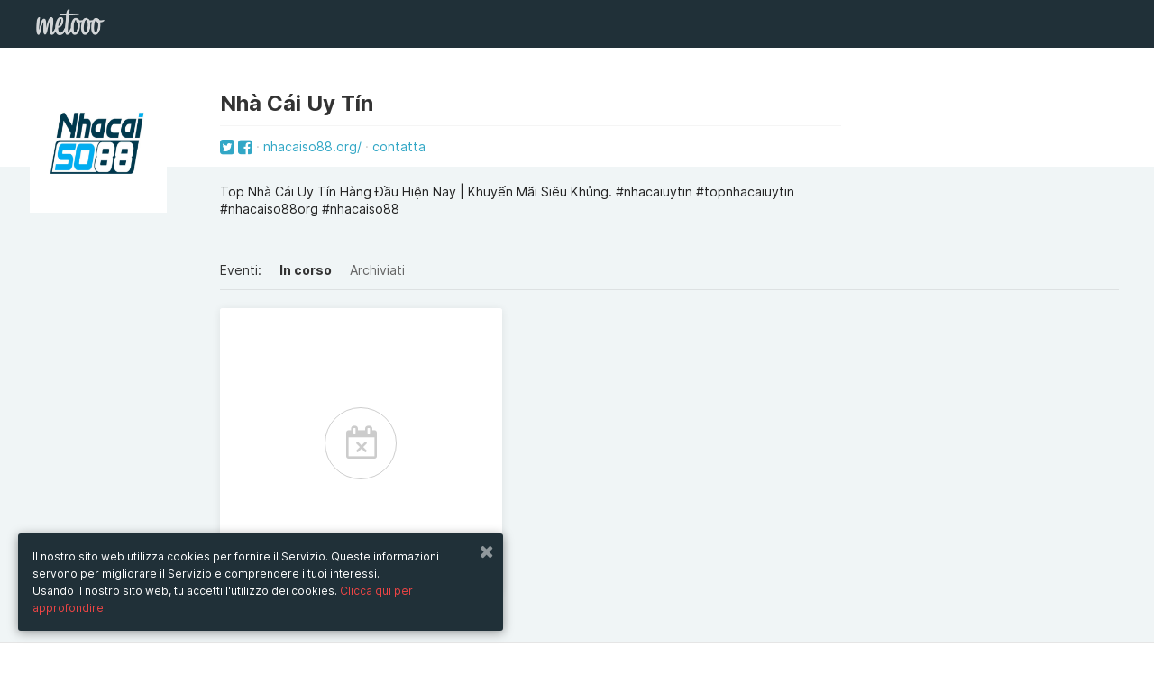

--- FILE ---
content_type: text/html; charset=UTF-8
request_url: https://www.metooo.it/u/nhacaiso88org
body_size: 14463
content:
<!doctype html>
<html class="no-js" lang="it" data-locale="it">
    <head>
        <meta http-equiv="Content-Type" content="text/html; charset=UTF-8" />
<meta name="Language" content="it" />
<meta name="viewport" content="width=device-width, initial-scale=1.0, maximum-scale=1.0, user-scalable=no" />
<meta property="og:description" content="Top Nhà Cái Uy Tín Hàng Đầu Hiện Nay | Khuyến Mãi Siêu Khủng. #nhacaiuytin #topnhacaiuytin #nhacaiso88org #nhacaiso88" />
<meta property="og:title" content="Gli eventi di Nhà Cái  Uy Tín" />
<meta property="og:image" content="https://s3-eu-west-1.amazonaws.com/cdn.metooo.it/avatar/23a96d16c361dfdaae2ad027aa60c86d54c9325f.jpg" />
<meta property="fb:app_id" content="1052647758229921" />        <title>Gli eventi di Nhà Cái  Uy Tín</title>        <link href="https://maxcdn.bootstrapcdn.com/font-awesome/4.6.3/css/font-awesome.min.css" rel="stylesheet" type="text/css" />
<link href="/assets/build/common.min.css?01211" rel="stylesheet" type="text/css" />                    <script>
            (function (i, s, o, g, r, a, m) {
                i['GoogleAnalyticsObject'] = r;
                i[r] = i[r] || function () {
                    (i[r].q = i[r].q || []).push(arguments)
                }, i[r].l = 1 * new Date();
                a = s.createElement(o),
                        m = s.getElementsByTagName(o)[0];
                a.async = 1;
                a.src = g;
                m.parentNode.insertBefore(a, m)
            })(window, document, 'script', '//www.google-analytics.com/analytics.js', 'ga');
            ga('create', 'UA-9474931-8', 'auto');
            ga('send', 'pageview');
        </script>
            <!-- Facebook Pixel Code -->
<script>
!function(f,b,e,v,n,t,s)
{if(f.fbq)return;n=f.fbq=function(){n.callMethod?
n.callMethod.apply(n,arguments):n.queue.push(arguments)};
if(!f._fbq)f._fbq=n;n.push=n;n.loaded=!0;n.version='2.0';
n.queue=[];t=b.createElement(e);t.async=!0;
t.src=v;s=b.getElementsByTagName(e)[0];
s.parentNode.insertBefore(t,s)}(window, document,'script',
'https://connect.facebook.net/en_US/fbevents.js');
fbq('init', '1156023994535312');
fbq('track', 'PageView');
</script>
<noscript><img height="1" width="1" style="display:none"
src="https://www.facebook.com/tr?id=1156023994535312&ev=PageView&noscript=1"
/></noscript>
<!-- End Facebook Pixel Code -->        <link id="favicon" rel="shortcut icon" href="https://s3-eu-west-1.amazonaws.com/cdn.metooo.it/static/img/favicon-32.png" sizes="16x16 32x32 48x48" type="image/png" />
            </head>
    <body class="dash" id="">
        <div class="page-wrap">
        <header class="create" style="top:0;">
    <div class="row">
        <div class="large-12 columns">
                            <nav class="navbar">
                    <ul class="title"> 
                        <li class="name"> 
                            <a href="/" class="logo"></a>  
                        </li>
                    </ul> 
                                    </nav>
                    </div>
    </div>
</header>         <section class="userinfo relative">
    <div class="row">
        <div class="large-2 small-12 columns">
            <div class="cropimage">
                <img src="https://s3-eu-west-1.amazonaws.com/cdn.metooo.it/avatar/23a96d16c361dfdaae2ad027aa60c86d54c9325f.jpg">
            </div>
        </div>
        <div class="large-7 small-12 end columns">
            <div class="title_links">
                <h2>Nhà Cái  Uy Tín                                                                                                        </h2>
                <span class="links">
                    <a class="sl_link" href="https://twitter.com/nhacaiso88org" target="_blank"><i class="fa fa-twitter-square fa-lg"></i></a>                    <a class="sl_link" href="https://facebook.com/nhacaiso88org" target="_blank"><i class="fa fa-facebook-square fa-lg"></i></a>                    <a  data-tooltip title="https://nhacaiso88.org/" target="_blank" href="https://nhacaiso88.org/" rel="nofollow">nhacaiso88.org/</a>                    <a href="javascript:;"  data-reveal-id="contactModal">contatta</a>
                </span>
            </div>
            <h3 class="bio">Top Nhà Cái Uy Tín Hàng Đầu Hiện Nay | Khuyến Mãi Siêu Khủng. #nhacaiuytin #topnhacaiuytin #nhacaiso88org #nhacaiso88</h3>        </div>
    </div>
</section>
<section class="dashboard color-2" id="showcase">
        <div class="row">
        <div id="view" class="large-10 large-offset-2 columns">
            <nav>
                <ul class="filters">
                    <li>Eventi:</li>
                    <li><a href="#" class="filter active" data-filter="present">In corso</a></li>
                    <li><a href="#" class="filter" data-filter="past">Archiviati</a></li>
                </ul>
            </nav>
        </div>
    </div> 
    <div class="row explore">
        <div class="container large-offset-2" id="flyers_container" data-id="665695d574077a1165e150e1">
                <div class="mix large-4 medium-6 small-12 columns">
        <div class="panel">
            <div class="empty">
                <span>Non ci sono eventi</span>
            </div>
        </div>
    </div>
        </div>
    </div>
    </section>
<div id="contactModal" class="reveal-modal medium" data-reveal aria-hidden="true" role="dialog">
    <div class="box-white-transp">
        <div class="left-banner pattern">
            <hr class="space">
            <hr class="space">
        </div>
        <div class="right-cont">
            <div class="row">
                <div class="large-12 columns">
                    <h3 class="xl lgt b line text-left">contatta</h3>
                    <form id="contact_form">
                        <input type="hidden" name="contact[user]" value="665695d574077a1165e150e1" />
                                                                            <label>Nome</label>
                            <input type="text" name="contact[name]" placeholder="Nome">
                            <label>Indirizzo email</label>
                            <input type="text" name="contact[email]" placeholder="me@example.com">
                                                <label>Messaggio</label>
                        <textarea placeholder="Messaggio" name="contact[body]"></textarea>
                        <button type="submit" class="button">invia</button>
                        <div id="contact_response"></div>
                    </form>
                </div>
            </div>
        </div>
    </div>
    <a class="close-reveal-modal" aria-label="Chiudi"><i class="fa fa-times"></i></a>
</div>        </div>
        <footer class="new multicolumns pdn-tp-60 pdn-btm-0">
    <div class="row">
        <div class="medium-2 columns">
            <ul class="vertical">
                <li><strong class="txt-color-1">Metooo</strong></li>
                <li><a href="/pages/feat">Come funziona</a></li>
                <li><a href="/pages/create">Crea la tua pagina</a></li>
                <li><a href="/pages/invite">Invita i contatti</a></li>
                <li><a href="/pages/sell">Vendi i biglietti</a></li>
                <li><a href="/pages/wall">Racconta il tuo evento</a></li>
            </ul>
        </div>
        <div class="medium-2 columns">
            <ul class="vertical">
                <li><strong class="txt-color-1">Usa Metooo per</strong></li>
                <li><a href="/pages/fiere">Fiere e Business</a></li>
                <li><a href="/pages/conferenze">Conferenze e Congressi</a></li>
                <li><a href="/pages/workshop">Workshop e Corsi</a></li>
                <li><a href="/pages/cultura">Cultura</a></li>
                <li><a href="/pages/mostre">Mostre e rassegne</a></li>
                <li><a href="/pages/intrattenimento">Intrattenimento</a></li>
                <li><a href="/pages/festival">Festival e Concerti</a></li>
                <li><a href="/pages/noprofit">Non-profit</a></li>
                <li><a href="/pages/crowdfunding">Crowdfunding</a></li>
                <li><a href="/pages/sport">Sport</a></li>
            </ul>	
        </div>
        <div class="medium-2 columns">
            <ul class="vertical">
                <li><strong class="txt-color-1">Risorse</strong></li>
                <li><a target="_blank" href="http://blog.metooo.it">Blog</a></li>
                <li>
                                            <a href="/cdn-cgi/l/email-protection#8be3eee7fbcbe6eeffe4e4e4a5e2e4">Help</a>
                                    </li>
                <li><a href="/presskit">Press Kit</a></li>
                <li><a href="/search">Esplora eventi</a></li>
                <li><a href="/pages/privacy">Privacy Policy</a></li>
                <li><a href="/tos">Termini d'uso</a></li>
                <li><a href="/gdpr">GDPR</a></li>
            </ul>
        </div>
        <div class="right medium-4 columns">
            <ul class="social">
                <li><a href="https://facebook.com/wemetooo" target="_blank"><i class="fa fa-facebook"></i></a></li>                <li><a href="https://twitter.com/wemetooo" target="_blank"><i class="fa fa-twitter"></i></a></li>                <li><a href="https://instagram.com/wemetooo" target="_blank"><i class="fa fa-instagram"></i></a></li>                <li><a href="https://www.youtube.com/channel/UCQv6oxTkYcK4Cr9GAwdElIw" target="_blank"><i class="fa fa-youtube"></i></a></li>            </ul>
        </div>
        <hr class="space">
        <hr class="space">
        <hr class="space">
    </div>
    <div class="bg-color-2 pdn-tp-20 pdn-btm-20">
        <div class="row">
            <div class="columns medium-6">
                <hr class="space">
                <ul class="vertical">
                    <li><span class="txt-color-1">© Copyright 2013-2020 Metooo s.r.l.<br>P.Iva 07426331216</span></li>
                </ul>
            </div>
                <div class="right medium-3 medium-offset-3 columns">
        <label>Cambia paese</label>
        <select data-geo>
            <option value="https://www.metooo.it/u/nhacaiso88org" selected>Italia</option>
            <option value="https://www.metooo.es/u/nhacaiso88org" >Spagna</option>
            <option value="https://www.metooo.co.uk/u/nhacaiso88org" >UK</option>
            <option value="https://www.metooo.com/u/nhacaiso88org" >USA</option>
            <option value="https://www.metooo.io/u/nhacaiso88org" >Global</option>
        </select>
    </div>
        </div>
    </div>
</footer>
            <div id="myModal" class="reveal-modal small" data-reveal>
        <div class="auth_dialog">
            <a class="close-reveal-modal"><i class="fa fa-times"></i></a>
                        <div id="recover" class="box-white-transp" data-panel-group="auth">
        <h4>Recupera password</h4>
        <form id="recover_form" method="post">
            <label for="recover-email">
                <input id="recover-email" type="text" name="me[credential][email]" placeholder="Il tuo indirizzo email" />
            </label>
            <button class="block" type="submit">invia</button>
        </form>
        <a href="javascript:;" data-panel-trigger data-panel-trigger-target="#login">
            <span class="small center underlined bluetext block">Sei già registrato? Entra <i class="fa fa-arrow-right"></i></span>
        </a>
        <p class="feedback">Se l'indirizzo email inserito corrisponde al tuo account di registrazione, a breve riceverai un'email con tutte le informazioni per il recupero password.</p>
    </div>
    <div id="login" class="box-white-transp" data-panel-group="auth">
        <h4>Accedi</h4>
        <span id="login_error">
                    </span>
        <form id="login_form" method="post" action="/auth/login">
                        <label for="login-email">
                <input id="login-email" type="email" name="user[credential][email]" placeholder="Il tuo indirizzo email" />
            </label>
            <label for="login-password">
                <input id="login-password" type="password" name="user[credential][password]" placeholder="La tua password" />
            </label>
            <button class="block">Accedi</button>
        </form>
        <a href="javascript:;" data-panel-trigger data-panel-trigger-target="#recover">
            <span class="small center underlined bluetext block">Hai dimenticato la password? <i class="fa fa-arrow-right"></i></span>
        </a>
                    </div>        </div>    
    </div>
            <div class="privacybottombar">
        <div class="col-c">
            <a class="close_privacy_bottom_bar" href="javascript:;"><i class="fa fa-times"></i></a>
            <p>Il nostro sito web utilizza cookies per fornire il Servizio. Queste informazioni servono per migliorare il Servizio e comprendere i tuoi interessi.<br/>Usando il nostro sito web, tu accetti l'utilizzo dei cookies. <a href="/pages/privacy#13" data-offset="85">Clicca qui per approfondire.</a></p>
        </div>
    </div>
        <script data-cfasync="false" src="/cdn-cgi/scripts/5c5dd728/cloudflare-static/email-decode.min.js"></script><script type="text/javascript" src="/assets/build/common.min.js?01211"></script>
<script type="text/javascript" src="/assets/core/js/applications/public_dashboard.js?01211"></script>        <script type="text/javascript">
    I18n.registerMessages({"#":"#","%s%d%s biglietti":"%s%d%s biglietti","%sArricchisci%s il tuo evento.<br\/>Aggiungi tutte le info che vuoi: inserisci una descrizione, un programma, una galleria di immagini, un video":"%sArricchisci%s il tuo evento.<br\/>Aggiungi tutte le info che vuoi: inserisci una descrizione, un programma, una galleria di immagini, un video","%sha iniziato a seguirti":"%sha iniziato a seguirti","%sha pubblicato un evento":"%sha pubblicato un evento","%ssi \u00e8 disiscritto dalle tue liste":"%ssi \u00e8 disiscritto dalle tue liste","%sti ha inviato un messaggio":"%sti ha inviato un messaggio","404, pagina non trovata":"404, pagina non trovata","A pagamento":"A pagamento","Accedi":"Accedi","Accedi con":"Accedi con","Account Paypal":"Account PayPal","Account Stripe":"Account Stripe","Aggancia":"Aggancia","Aggiorna":"Aggiorna","Aggiungi":"Aggiungi","Aggiungi biglietto":"Aggiungi un biglietto","Aggiungi codice sconto":"Aggiungi un codice sconto","Aggiungi contenuto":"Aggiungi contenuto","Aggiungi foto":"Aggiungi foto","Aggiungi logo (opzionale)":"Aggiungi logo (opzionale)","Aggiungi modulo d'ordine":"Aggiungi modulo d'ordine","Aggiungi nuova voce":"Aggiungi nuova voce","Aggiungi profilo fatturazione":"Aggiungi profilo fatturazione","Aggiungi un'altra opzione":"Aggiungi un'altra opzione","Aggiungi una descrizione del tuo evento.":"Aggiungi una descrizione del tuo evento.","Aggiungi uno o pi&ugrave; tag (gig, the killers)":"Aggiungi uno o pi&ugrave; tag (es. corso cucina, aperitivo, concerto)","Ago":"Ago","Agosto":"Agosto","Al":"al","Al completamento di un ordine, inserisci i partecipanti in una lista contatti:":"Al completamento di un ordine, inserisci i partecipanti in una lista contatti:","Aliquota":"Aliquota","Annulla":"Annulla","Aperto":"Aperto","Apr":"Apr","Aprile":"Aprile","Associa":"Associa","Associa profilo":"Associa profilo","Associa un profilo di fatturazione":"Associa un profilo di fatturazione","Attenzione, questo evento \u00e8 privato!":"Attenzione, questo evento \u00e8 privato!","Azienda":"Azienda","Azioni":"Azioni","Bacheca":"Bacheca","Badge":"Badge","Biglietti":"Biglietti","Biglietti creati":"Biglietti creati","Biglietti esauriti":"Biglietti esauriti","Biglietti venduti":"Biglietti venduti","Bozza":"Bozza","Bozze":"Bozze","C.A.P.":"C.A.P.","CONDIVIDI":"CONDIVIDI","Cambia":"Cambia","Cambia Stile":"Cambia Stile","Cambia URL":"Cambia URL","Campo obbligatorio.":"Campo obbligatorio.","Cancellato":"Cancellato","Cannot determine address at this location.":"Impossibile determinare l'indirizzo di questa localit\u00e0.","Casella di testo":"Casella di testo","Cerca amici":"Cerca amici","Cerca contatti":"Cerca contatti","Cerca invitati":"Cerca invitati","Check-in":"Check-in","Chi pu\u00f2 vedere questo evento?":"Chi pu\u00f2 vedere questo evento?","Chiudi":"Chiudi","Ciao! Sei stato invitato all'evento %s":"Ciao! Sei stato invitato all'evento %s","Citt\u00e0":"Citt\u00e0","Clicca qui":"Clicca qui","Clicca qui per annullare l'operazione":"Clicca qui per annullare l'operazione","Click":"Click","Code":"Codice","Codice":"Codice","Codice sconto":"Codice sconto","Codice transazione %s":"Codice transazione %s","Cognome":"Cognome","Commissioni":"Commissioni","Componi il tuo modulo d'ordine":"Componi il tuo modulo d'ordine","Con Metooo \u00e8 semplice promuovere il tuo evento! Accedendo al tuo account di Facebook, puoi esportarlo e invitare i tuoi amici con pochissimi click.":"Con Metooo \u00e8 semplice promuovere il tuo evento! Accedendo al tuo account di Facebook, puoi esportarlo e invitare i tuoi amici con pochissimi click.","Con i badge puoi fare questo, questo e quest'altro. Ma puoi sbloccarli solo passando a metooo Pro. Che aspetti?":"Con Metooo puoi creare i badge personalizzati per i tuoi ospiti, con la tua grafica e le informazioni che vuoi. Puoi sbloccare la funzione passando a Metooo PRO. Che aspetti?","Condividi con gli amici":"Condividi l\u2019evento","Conferma password":"Conferma password","Connect with Paypal":"Connetti con PayPal","Connect with Stripe":"Connetti con Stripe","Connetti almeno uno tra Paypal e Stripe":"Connetti almeno uno tra PayPal e Stripe","Contatta l'organizzatore":"Contatta l'organizzatore","Contatti":"Contatti","Contatti aggiunti":"Contatti aggiunti","Continua":"Continua","Controlla che sia tutto a posto.":"Controlla che sia tutto a posto.","Controlla questo campo.":"Controlla questo campo.","Crea il tuo evento.":"Crea il tuo evento.","Crea un modulo d'ordine":"Crea un modulo d'ordine","Crea una lista":"Crea una lista","Crea, Promuovi e Gestisci i tuoi eventi con %s":"Crea, Promuovi e Gestisci i tuoi eventi con %s","Creato con %s%s%s da:":"Creato con %s%s%s da:","Creato il":"Creata il","Dai un nome al modulo d'ordine":"Dai un nome al modulo d'ordine","Dai un sottotitolo al tuo evento":"Dai un sottotitolo al tuo evento","Dal":"dal","Data":"Data","Dati anagrafici":"Dati anagrafici","Dati ordine %s di %s":"Dati dell'ordine %s di %s","Descrizione":"Descrizione","Deseleziona le date":"Deseleziona le date","Deseleziona tutti":"Deseleziona tutti","Dettaglio ordine":"Dettaglio ordine","Dic":"Dic","Dicembre":"Dicembre","Dimensioni":"Dimensioni","Dimensioni consigliate 720x200 px":"Dimensioni consigliate 720x200 px","Do":"Do","Dom":"Dom","Domenica":"Domenica","Donazione":"Donazione","Dove":"Dove","Duplica":"Duplica","Durante il periodo di prova gli inviti mensili disponibili sono %d. Vuoi usare subito i %s inviti mensili inclusi in %s? Termina adesso il periodo di prova e potrai usarli immediatamente.":"Durante il periodo di prova gli inviti mensili disponibili sono %d. Vuoi usare subito i %s inviti mensili inclusi in %s? Termina adesso il periodo di prova e potrai usarli immediatamente.","Ehi, non hai ancora nessuna lista!":"Ehi, non hai ancora nessuna lista!","Ehi, questo \u00e8 il link al tuo":"Ehi, questo \u00e8 il link al tuo","Elimina":"Elimina","Elimina indirizzo":"Elimina indirizzo","Elimina invito":"Elimina invito","Eliminati":"Eliminati","Eliminato":"Eliminato","Email":"Email","Email o password errata. Prova di nuovo.":"Email o password errata. Prova di nuovo.","Errore.":"Errore","Esempio : &#123;&#123;number&#125;&#125;\/&#123;&#123;year&#125;&#125;":"Esempio: &#123;&#123;number&#125;&#125;\/&#123;&#123;year&#125;&#125;","Esempio : IVA":"Esempio: IVA","Esito":"Esito","Esplora eventi":"Esplora eventi","Esporta":"Esporta","Esporta su Facebook":"Esporta su Facebook","Eventi":"Eventi","Eventi completati":"Eventi completati","Eventi creati":"Eventi creati","Evento":"Evento","Evento concluso":"Evento concluso","FANTASTICO!":"FANTASTICO!","FATTO!":"FATTO","Fattura":"Fattura","Fatturazione":"Fatturazione","Feb":"Feb","Febbraio":"Febbraio","Filtro dell'immagine di sfondo":"Filtro dell'immagine di sfondo","Fine vendita":"Fine vendita","Galleria di immagini":"Immagini","Gen":"Gen","Gennaio":"Gennaio","Gi":"Gi","Gio":"Gio","Gioved&#236":"Gioved&#236","Giu":"Giu","Giugno":"Giugno","Gli eventi di %s":"Gli eventi di %s","Gratuito":"Gratuito","Hai eliminato l'evento:":"Hai eliminato l'evento:","Hai raggiunto il limite mensile di inviti.":"Hai raggiunto il limite mensile di inviti","Ho pubblicato un nuovo evento!":"Ho pubblicato un nuovo evento!","I campi contrassegnati con":"I campi contrassegnati con","I migliori scelti dal team.":"I migliori, scelti dal team.","I tuoi ticket":"I tuoi ticket","INIZIA ORA":"INIZIA ORA","INVIA MAIL":"INVIA MAIL","INVITA I TUOI AMICI":"INVITA I TUOI AMICI","Il":"Il","Il nostro sito web utilizza cookies per fornire il Servizio. Queste informazioni servono per migliorare il Servizio e comprendere i tuoi interessi.<br\/>Usando il nostro sito web, tu accetti l'utilizzo dei cookies.":"Il nostro sito web utilizza cookies per fornire il Servizio. Queste informazioni servono per migliorare il Servizio e comprendere i tuoi interessi.<br\/>Usando il nostro sito web, tu accetti l'utilizzo dei cookies.","Il tuo account \u00e8 in attesa di attivazione":"Ciao, benvenuto nella nuova beta di Metooo. Grazie per l'interesse, tra qualche giorno riceverai l'e-mail di accesso. Siamo ansiosi di sapere cosa ne pensi!","Il tuo evento non \u00e8 pi\u00f9 pubblicato!":"Il tuo evento non \u00e8 pi\u00f9 pubblicato!","Il tuo evento non \u00e8 pubblicato":"Il tuo evento non \u00e8 pubblicato","Il tuo evento \u00e8 pubblicato":"Il tuo evento \u00e8 pubblicato","Il tuo evento \u00e8 pubblicato!":"Il tuo evento \u00e8 pubblicato!","Il tuo evento \u00e8 pubblicato!%scondividi%s":"Il tuo evento \u00e8 pubblicato!%sCondividi%s","Il tuo invito \u00e8 stato inviato":"Il tuo invito \u00e8 stato inviato","Il tuo modulo d'ordine \u00e8 vuoto":"Il tuo modulo d'ordine \u00e8 vuoto","Il valore non corrisponde.":"Il valore non corrisponde.","Illimitati biglietti gratuiti e inviti, White label, Statistiche":"Fatturazione, liste d\u2019attesa, badge, gruppi di eventi.","Imponibile":"Imponibile","Importa":"Importa","Importa da %s":"Importa da %s","Importa i tuoi eventi di Facebook":"Importa i tuoi eventi di Facebook","Importato da %s":"Importato da %s","Imposta":"Imposta","Imposta minimo":"Imposta minimo","Imposta nuova password":"Imposta nuova password","Imposta opzioni di pagamento":"Associa un profilo di fatturazione","Imposta prezzo":"Imposta prezzo","Imposta privacy":"Imposta privacy","Impostazioni":"Impostazioni","Impostazioni aggiuntive":"Impostazioni aggiuntive","Impostazioni pdf":"Impostazioni pdf","In fase di acquisto\/registrazione sono richiesti automaticamente Nome, Cognome e Email dei tuoi utenti.<br\/>Se necessiti di raccogliere pi\u00f9 informazioni aggancia un modulo d'ordine a questo biglietto.":"In fase di acquisto\/registrazione sono richiesti automaticamente Nome, Cognome e Email dei tuoi utenti.<br\/>Se hai bisogno di raccogliere pi\u00f9 informazioni aggancia un modulo d'ordine a questo biglietto.","In fase di acquisto\/registrazione sono richiesti automaticamente Nome, Cognome e Email dei tuoi utenti.<br>Se hai bisogno di richiedere pi\u00f9 informazioni ai tuoi utenti, qui puoi creare un modulo d'ordine e scegliere tra varie tipologie di domanda.":"In fase di acquisto\/registrazione sono richiesti automaticamente Nome, Cognome e Email dei tuoi utenti.<br>Se hai bisogno di richiedere pi\u00f9 informazioni ai tuoi utenti, qui puoi creare un modulo d'ordine e scegliere tra varie tipologie di domanda.","In vendita tra:":"In vendita tra:","Incorpora biglietti sul tuo sito":"Incorpora biglietti sul tuo sito","Indica un'email o seleziona una lista contatti":"Indica un'email o seleziona una lista contatti","Indietro":"Indietro","Indirizzo":"Indirizzo","Indirizzo email":"Indirizzo email","Indirizzo email gi\u00e0 esis... ehi ma aspetta! Io ti conosco!!! Tu sei un utente del \"vecchio\" Metooo! Un' email con l'invito per te era gi\u00e0 in programma!":"Indirizzo email gi\u00e0 esis... ehi ma aspetta! Io ti conosco!!! Tu sei un utente del \"vecchio\" Metooo! Un' email con l'invito per te era gi\u00e0 in programma!","Indirizzo email gi\u00e0 esistente.":"Indirizzo email gi\u00e0 esistente.","Indirizzo email gi\u00e0 utilizzato":"Indirizzo email gi\u00e0 utilizzato","Info":"Info","Informazioni incomplete sul biglietto":"Informazioni incomplete sul biglietto","Informazioni incomplete sul codice sconto":"Informazioni incomplete sul codice sconto","Inizio vendita":"Inizio vendita","Inserisci almeno {0} caratteri.":"Inserisci almeno {0} caratteri.","Inserisci codice ticket":"Inserisci codice ticket","Inserisci didascalia":"Inserisci didascalia","Inserisci il titolo del tuo biglietto":"Inserisci il titolo del tuo biglietto","Inserisci il titolo della domanda":"Inserisci il titolo della domanda","Inserisci indirizzo email":"Inserisci indirizzo email","Inserisci la data dell'evento":"Inserisci la data dell'evento","Inserisci mail":"Inserisci mail","Inserisci nome":"Inserisci nome","Inserisci solo numeri.":"Inserisci solo numeri.","Inserisci testo":"Inserisci testo","Inserisci testo opzionale":"Inserisci testo opzionale","Inserisci titolo":"Inserisci titolo","Inserisci un indirizzo email valido.":"Inserisci un indirizzo email valido.","Inserisci un indirizzo web valido.":"Inserisci un indirizzo web valido.","Inserisci un numero di carta di credito valido.":"Inserisci un numero di carta di credito valido.","Inserisci un numero valido.":"Inserisci un numero valido.","Inserisci un suggerimento":"Inserisci un suggerimento","Inserisci un valore compreso tra {0} e {1} caratteri.":"Inserisci un valore compreso tra {0} e {1} caratteri.","Inserisci un valore compreso tra {0} e {1}.":"Inserisci un valore compreso tra {0} e {1}.","Inserisci un valore con un&apos;estensione valida.":"Inserisci un valore con un&apos;estensione valida.","Inserisci un valore maggiore o uguale a {0}.":"Inserisci un valore maggiore o uguale a {0}.","Inserisci un valore minore o uguale a {0}.":"Inserisci un valore minore o uguale a {0}.","Inserisci una breve descrizione (facoltativa)":"Inserisci una breve descrizione (facoltativa)","Inserisci una data valida (ISO).":"Inserisci una data valida (ISO).","Inserisci una data valida.":"Inserisci una data valida.","Inserisci una descrizione dell'evento":"Inserisci una descrizione dell'evento","Invia email!":"Invia email","Invio email disabilitato.":"Invio email disabilitato","Invita Amici":"Carica Lista Amici","Invita per email":"Invita per email","Invita!":"Invita","Invitati":"Invitati","Inviti":"Inviti","Iscrivendoti, confermi di accettare i %1$stermini di servizio e l'informativa sulla privacy%2$s di %3$s e acconsenti alla ricezione di comunicazioni di marketing da %3$s.":"Iscrivendoti, confermi di accettare i %1$stermini di servizio e l'informativa sulla privacy%2$s di %3$s e acconsenti alla ricezione di comunicazioni di marketing da %3$s.","LISTE":"LISTE","La pagina non \u00e8 stata ancora salvata, inserisci titolo e date dell'evento.":"La pagina non \u00e8 stata ancora salvata, inserisci titolo e date dell'evento.","La pagina si salva automaticamente all'inserimento del titolo e della data":"La pagina si salva automaticamente all'inserimento del titolo e della data","La tua password \u00e8 stata salvata con successo":"La tua password \u00e8 stata salvata con successo","Le liste d'attesa ti permettono di fare questo, questo e quest'altro. Ma puoi sbloccarle solo passando a metooo Pro. Che aspetti?":"Le liste di attesa ti permettono di gestire prenotazioni in modo selettivo e anche vendere in overbooking. Puoi sbloccarle passando a Metooo PRO. Che aspetti?","Letti":"Letti","Limita gli ordini ad un unica tipologia di ticket":"Limita gli ordini ad un'unica tipologia di ticket","Lista eliminata.":"Lista eliminata","Lista partecipanti":"Lista partecipanti","Lista ticket":"Lista ticket","Localit\u00e0":"Localit\u00e0","Lu":"Lu","Lug":"Lug","Luglio":"Luglio","Lun":"Lun","Luned&#236":"Luned&#236","Luogo":"Luogo","MODIFICA INFO EVENTO":"MODIFICA INFO EVENTO","Ma":"Ma","Mag":"Mag","Maggio":"Maggio","Mar":"Mar","Marted&#236":"Marted&#236","Marzo":"Marzo","Me":"Me","Men\u00f9 a discesa":"Men\u00f9 a discesa","Mer":"Mer","Mercoled&#236":"Mercoled&#236","Messaggio":"Messaggio","Metodo di pagamento":"Metodo di pagamento","Metooo - Crea, gestisci, pubblica e racconta il tuo evento":"Metooo - Crea, gestisci e racconta il tuo evento","Mittente":"Mittente","Modifica":"Modifica","Modifica account":"Modifica account","Modifica info Evento":"Opzioni Evento","Moduli d'ordine":"Moduli d'ordine","Modulo d'ordine":"Modulo d'ordine","Modulo d'ordine attuale":"Modulo d'ordine attuale","Modulo d'ordine eliminato.":"Modulo d'ordine eliminato.","Mostra il numero del biglietto":"Mostra il numero del biglietto","Nazione":"Nazione","Nessun evento da importare.":"Nessun evento da importare.","Nessun mittente valido a cui inviare l'invito.":"Nessun mittente valido cui inviare l'invito","Nessun risultato":"Nessun risultato","Nessuna lista da importare.":"Nessuna lista da importare.","Nessuno":"Nessuno","No":"No","Nome":"Nome","Nome Azienda":"Nome e Cognome o Ragione Sociale","Nome Tassa":"Nome Tassa","Nome lista":"Nome lista","Non aperto":"Non aperto","Non hai indicato il luogo in cui si tiene l'evento":"Non hai indicato il luogo in cui si tiene l'evento","Non inserire pi&ugrave; di {0} caratteri.":"Non inserire pi&ugrave; di {0} caratteri.","Non visualizzato":"Non visualizzato","Non \u00e8 un evento online?":"Non \u00e8 un evento online?","Nov":"Nov","Novembre":"Novembre","OK":"OK","OPZIONI TICKET":"OPZIONI TICKET","Oggetto":"Oggetto","Oggi":"Oggi","Ok":"Ok","Oops! Tu non dovresti essere qui :O":"Oops! Tu non dovresti essere qui :O","Ops...c'\u00e8 un problema con l'account Paypal associato a questo evento e abbiamo provveduto ad avvisare l'organizzatore. Riprova pi\u00f9 tardi.":"Ops. C\u2019\u00e8 un problema con l'account PayPal associato a questo evento. Abbiamo provveduto ad avvisare l'organizzatore. Riprova pi\u00f9 tardi.","Opzione":"Opzione","Opzioni":"Opzioni","Ora puoi %smandare inviti%s tramite email":"Ora puoi %smandare inviti%s tramite email","Ora puoi %spubblicare%s il tuo evento e renderlo visibile a tutti":"Ora puoi %spubblicare%s il tuo evento e renderlo visibile a tutti","Ora puoi aggiungere un %sbiglietto%s, gratuito o a pagamento":"Ora puoi aggiungere un %sbiglietto%s, gratuito o a pagamento","Ora puoi cambiare l'%sindirizzo web%s della tua pagina evento":"Ora puoi cambiare l'%sindirizzo web%s della tua pagina evento","Ordine":"Ordine","Ordine completato":"Ordine completato","Ordini":"Ordini","Ott":"Ott","Ottobre":"Ottobre","P. IVA":"Codice Fiscale o P. Iva","PROCEDI":"PROCEDI","Paga con carta di credito":"Paga con carta di credito","Pagamento":"Pagamento","Parteciper\u00f2 a questo evento":"Parteciper\u00f2 a questo evento","Passa a Metooo Pro":"Passa a Metooo Pro. Il piano per gli event planner professionisti","Password":"Password","Posiziona immagine di sfondo":"Posiziona immagine di sfondo","Prec":"Prec","Preview":"Anteprima","Prezzo":"Prezzo","Prezzo unitario":"Prezzo unitario","Privacy":"Privacy","Privata":"Privata","Profili fatturazione":"Profili fatturazione","Profilo":"Profilo","Profilo associato":"Profilo associato","Profilo di fatturazione":"Profilo di fatturazione","Profilo facebook":"Profilo Facebook","Profilo fatturazione":"Profilo fatturazione","Profilo twitter":"Profilo Twitter","Proseguendo, confermo di accettare i %1$stermini di servizio e l'informativa sulla privacy%2$s di %3$s.":"Proseguendo, confermo di accettare i %1$stermini di servizio e l'informativa sulla privacy%2$s di %3$s.","Provincia":"Provincia","Pubblica, visibile a tutti":"Pubblica, visibile a tutti","Pubblicati":"Pubblicati","Pubblicato":"Pubblicato","Published":"Pubblicato","Publishing...":"Pubblicando...","Puoi legare i tuoi moduli d'ordine ad uno o pi\u00f9 biglietti.":"Puoi legare i tuoi moduli d'ordine ad uno o pi\u00f9 biglietti.","Puoi scegliere se inviare l'email a un singolo utente o ad una lista di persone":"Puoi scegliere se inviare l'email a un singolo utente o ad una lista di persone","Quando":"Quando","Quantit\u00e0":"Quantit\u00e0","Quantit\u00e0 acquistabile":"Quantit\u00e0 acquistabile","Quantit\u00e0 disponibile":"Quantit\u00e0 disponibile","Questionario":"Questionario","Questo evento si \u00e8 concluso il %s":"Questo evento si \u00e8 concluso il %s","Questo profilo di fatturazione \u00e8 attualmente associato all'evento.":"Questo profilo di fatturazione \u00e8 attualmente associato all'evento.","Questo ticket non ha ordini e verr\u00e0 eliminato definitivamente. Sei sicuro?":"Questo ticket non ha ordini e verr\u00e0 eliminato definitivamente. Sei sicuro?","Reason":"Motivo","Recupera!":"Recupera","Registrati":"Collegati","Registrati!":"Registrati","Regola opacit\u00e0":"Regola opacit\u00e0","Restano":"Restano","Restano %s biglietti":"Restano %s biglietti","Ricorda di impostare le %sopzioni di pagamento%s":"Ricorda di associare un %sprofilo di fatturazione%s","Riepilogo fatture":"Riepilogo fatture","Riepilogo messaggi":"Riepilogo messaggi","Rimborsato":"Rimborsato","Rimborso Paypal":"Rimborso PayPal","Rimuovere l'account?":"Rimuovere l'account?","Ripristina":"Ripristina","Risposta a scelta multipla":"Risposta a scelta multipla","Risposta a scelta singola":"Risposta a scelta singola","Risposta aperta":"Risposta aperta","Sa":"Sa","Sab":"Sab","Sabato":"Sabato","Sai che con Metooo puoi anche creare il tuo evento?":"Sai che con Metooo puoi anche creare il tuo evento?","Salva":"Salva","Salvato":"Salvato","Sapevi che passando a Metooo Pro puoi mandare tutti, ma proprio tutti gli inviti che vuoi?":"Hai bisogno di inviare un numero maggiore di inviti? Passa a Metooo PRO e ottieni 2500 inviti al mese! Passa a Metooo PRO","Saved":"Salvato","Saving...":"Sto salvando...","Scarica lista":"Scarica lista","Scegli dal menu a sinistra la tipologia di domanda che vuoi inserire":"Scegli dal menu a sinistra la tipologia di domanda che vuoi inserire","Scegli il colore del testo":"Scegli il colore del testo","Scegli un modulo d'ordine":"Scegli un modulo d'ordine","Scegli una lista":"Scegli una lista","Sconto":"Sconto","Scrivi il titolo del tuo evento":"Scrivi il titolo del tuo evento","Scrivi qui il nome della tua lista":"Scrivi qui il nome della tua lista","Scrivi una presentazione del tuo evento":"Scrivi una presentazione del tuo evento","Se abbandoni questa pagina non possiamo pi\u00f9 garantirti la disponibilit\u00e0 dei biglietti selezionati.":"Se abbandoni questa pagina non possiamo pi\u00f9 garantirti la disponibilit\u00e0 dei biglietti selezionati.","Se l'indirizzo email inserito corrisponde al tuo account di registrazione, a breve riceverai un'email con tutte le informazioni per il recupero password.":"Se l'indirizzo email inserito corrisponde al tuo account di registrazione, a breve riceverai un'email con tutte le informazioni per il recupero password.","Segna come obbligatorio":"Segna come obbligatorio","Selected":"Selezionati","Seleziona":"Seleziona","Seleziona tutti":"Seleziona tutti","Set":"Set","Settembre":"Settembre","Sgancia":"Sgancia","Solo le persone che %sinviti%s e quelle a cui dai il codice di accesso.":"Solo le persone che %sinviti%s e quelle a cui dai il codice di accesso.","Solo le persone che %sinviti%s.":"Solo le persone che %sinviti%s.","Speakers":"Speakers","Sponsors":"Sponsors","Sposta in basso":"Sposta in basso","Sposta sopra":"Sposta sopra","Stai associando questo profilo di fatturazione a tutti i tuoi eventi":"Stai associando questo profilo di fatturazione a tutti i tuoi eventi","Succ":"Succ","Surveys":"Modulo d'ordine","S\u00ec":"S\u00ec","Tags":"Tag","Tasse":"Tasse","Tempo rimanente":"Tempo rimanente","Tempo scaduto":"Tempo scaduto","Termine vendita":"Termine vendita","Text":"Testo","Ti abbiamo inviato una mail con tutte le informazioni per partecipare all'evento":"Ti abbiamo inviato una mail con tutte le informazioni per partecipare all'evento","Ticket Options":"Opzioni Biglietto","Timezone":"Fuso orario","Tipologia":"Tipologia","Tipologia sconto":"Tipologia sconto","Titolo":"Titolo","Titolo del programma":"Titolo del programma","Titolo del video":"Titolo del video","Titolo dell'audio":"Titolo dell'audio","Titolo della galleria":"Titolo della galleria","Torna all'elenco":"Torna all'elenco","Torna all'evento":"Torna all'evento","Totale":"Totale","Totale:":"Totale:","Totali":"Totali","Tutti":"Tutti","URL":"URL","Ultima modifica il":"Ultima modifica il","Un utente":"Un utente","Un utente che segui":"Un utente che segui","Unpublished":"Pubblicazione rimossa","Unpublising...":"Rimuovo pubblicazione","VAI":"Applica","Vai all'evento":"Vai all'evento","Validit\u00e0":"Validit\u00e0","Valuta":"Valuta","Ve":"Ve","Ven":"Ven","Vendite terminate":"Vendite terminate","Vendite terminate il":"Vendite terminate il","Venerd&#236":"Venerd&#236","Venue":"Sede","Visita il profilo":"Visita il profilo","Vista desktop":"Vista desktop","Vista mobile":"Vista mobile","Visualizza":"Visualizza","Visualizza ordini":"Visualizza ordini","Visualizzato":"Visualizzato","Voglio i %d inviti ORA":"Voglio i %d inviti ORA","Vuoi dissociare questo profilo di fatturazione da tutti gli eventi?":"Vuoi dissociare questo profilo di fatturazione da tutti gli eventi?","Vuoi sbloccare questa funzione? passa a pro":"Vuoi sbloccare questa funzione? Passa a PRO","WOW! Acquisto completato":"Acquisto completato","WOW! I tuoi amici riceveranno a breve una notifica!":"I tuoi amici riceveranno a breve una notifica","Widget eliminata.":"Widget eliminata.","Your timezone":"Nel tuo fuso orario:","[auth][error] Il login non \u00e8 andato a buon fine.":"Il login non \u00e8 andato a buon fine.","[auth][error][facebook] Il login con facebook non \u00e8 andato a buon fine.":"Il login con Facebook non \u00e8 andato a buon fine.","[buy] I biglietti non sono pi\u00f9 disponibili":"I biglietti non sono pi\u00f9 disponibili","[buy] Il tempo per completare l'ordine \u00e8 scaduto.":"Il tempo per completare l'ordine \u00e8 scaduto.","[buy] Torna all'evento":"Torna all'evento.","[buy] paga con Paypal":"Paga con PayPal","[buy][error] Impossibile completare l'acquisto.":"Impossibile completare l'acquisto.","[contact_modal] Errore":"Errore","[contact_modal] Indirizzo email":"Indirizzo email","[contact_modal] Messaggio":"Messaggio","[contact_modal] Messaggio inviato":"Messaggio inviato","[contact_modal] Nome":"Nome","[contact_modal] Un messaggio \u00e8 stato appena inviato. Sar\u00e0 possibile inviare un nuovo messaggio tra pochi minuti.":"Un messaggio \u00e8 stato appena inviato. Sar\u00e0 possibile inviare un nuovo messaggio tra pochi minuti.","[contact_modal] contatta":"contatta","[cookie] Clicca qui per approfondire.":"Clicca qui per approfondire.","[dashboard] last update:":"Ultima modifica:","[dashboard] vai al tuo profilo pubblico":"Vai al tuo profilo pubblico","[featured] Gli eventi di %s":"Gli eventi di %s","[flyer][edit] Rilascia qui la tua immagine di sfondo":"Rilascia qui la tua immagine di sfondo","[flyer_edit] Indirizzo web gi\u00e0 utilizzato":"Indirizzo web gi\u00e0 utilizzato","[flyer_edit][error] Il campo codice \u00e8 obbligatorio":"Il campo codice \u00e8 obbligatorio","[flyer_edit][error] Il nome del ticket \u00e8 obbligatorio":"Il nome del ticket \u00e8 obbligatorio","[flyer_edit][error] Il titolo dell'evento \u00e8 obbligatorio":"Il titolo dell'evento \u00e8 obbligatorio","[flyer_edit][error] Il tuo \u00e8 account non \u00e8 ancora verificato":"Il tuo \u00e8 account non \u00e8 ancora verificato","[flyer_edit][error] La data di fine evento non pu\u00f2 essere precedente alla data di inizio":"La data di fine evento non pu\u00f2 essere precedente alla data di inizio","[flyer_edit][error] La data di fine validit\u00e0 del codice sconto non pu\u00f2 essere precedente alla data di inizio validit\u00e0":"La data di fine validit\u00e0 del codice sconto non pu\u00f2 essere precedente alla data di inizio validit\u00e0","[flyer_edit][error] La data di fine vendita del ticket non pu\u00f2 essere precedente alla data di inizio vendita":"La data di fine vendita del ticket non pu\u00f2 essere precedente alla data di inizio vendita","[flyer_edit][error] Le %sdate%s di inizio e fine evento sono obbligatorie":"Le %sdate%s di inizio e fine evento sono obbligatorie","[flyer_edit][error] Non puoi rimuovere la pubblicazione ad un evento che ha venduto dei ticket":"Non puoi rimuovere la pubblicazione ad un evento nel quale sono stati distribuiti dei ticket. Contattaci!","[flyer_edit][error] Non salvato":"Non salvato","[flyer_edit][stats] Day":"Giorno","[flyer_edit][stats] New visitor":"Nuovo visitatore","[flyer_edit][stats] No-data":"Nessun dato","[flyer_edit][stats] Orders":"Ordini","[flyer_edit][stats] Referrals":"Referrals","[flyer_edit][stats] Returning visitor":"Visitatore","[flyer_edit][stats] Sessioni":"Sessioni","[flyer_options] Statistiche":"Statistiche","[footer_menu] Blog":"Blog","[footer_menu] Gdpr":"GDPR","[footer_menu] Help":"Help","[footer_menu] Press Kit":"Press Kit","[footer_menu] Privacy Policy":"Privacy Policy","[footer_menu] Termini d'uso":"Termini d'uso","[home] Connect with us":"Seguici su","[landing][auth] hai dimenticato la password?":"Hai dimenticato la password?","[landing][auth] il tuo indirizzo email":"Il tuo indirizzo email","[landing][auth] la tua password":"La tua password","[landing][auth] non sei registrato? registrati":"Non sei registrato? Registrati","[landing][auth] sei gi\u00e0 registrato? log in":"Sei gi\u00e0 registrato? Entra","[landing][auth][login] Accedi":"Accedi","[landing][auth][login] accedi":"Accedi","[landing][auth][recover] Recupera password":"Recupera password","[landing][auth][register] Inizia ora":"Inizia ora","[landing][auth][register] registrati":"Registrati","[notifications] non hai notifiche":"non hai notifiche","[overlay_flyer] Apri\/chiudi pannello impostazioni":"Apri\/chiudi pannello impostazioni","[overlay_flyer] Chiudi":"Chiudi","[overlay_flyer] Non mostrare pi\u00f9":"Non mostrare pi\u00f9","[overlay_flyer] Notifiche":"Notifiche","[overlay_flyer] OK, tutto chiaro":"OK, tutto chiaro","[pagination] page":"pagina","[profile] Notifiche":"Notifiche","[profile] aggiorna":"aggiorna","[profile] aggiorna il tuo profilo":"aggiorna il tuo profilo","[profile] aggiorna password":"aggiorna password","[profile] cambia la tua url personale":"cambia la tua url personale","[profile] cambia password":"cambia password","[profile] cognome":"cognome","[profile] digita nuova password (min 8 caratteri)":"digita nuova password (min 8 caratteri)","[profile] email":"email","[profile] il tuo profilo":"il tuo profilo","[profile] il tuo profilo \u00e8 stato aggiornato":"il tuo profilo \u00e8 stato aggiornato","[profile] inserisci vecchia password":"inserisci vecchia password","[profile] la tua url pubblica":"la tua url pubblica","[profile] nome":"nome","[profile] ripeti password":"ripeti password","[profile] scegli il file":"carica un'immagine","[profile] scrivi una breve bio ":"Scrivi una breve bio ","[profile] subscriptions":"Sottoscrizioni","[public_dashboard] Archiviati":"Archiviati","[public_dashboard] In corso":"In corso","[public_dashboard] Richiesta inoltrata":"Richiesta inoltrata","[public_dashboard] Segui":"Segui","[public_dashboard] Segui gi\u00e0":"Segui gi\u00e0","[public_dashboard] contatta":"contatta","[search] No results":"Nessun risultato","[speakers] Nome e cognome":"Nome e Cognome","[speakers] aggiungi relatore":"Aggiungi speaker","[speakers] caratteri rimasti":"caratteri rimanenti","[speakers] elimina":"elimina","[speakers] elimina immagine":"elimina immagine","[speakers] inserisci testo":"inserisci testo","[speakers] sposta":"sposta","[speakers] twitter":"Twitter","[speakers] website":"website","[sponsors] aggiungi sponsor":"Aggiungi sponsor","[sponsors] carica immagine":"carica immagine","[sponsors] delete":"elimina","[sponsors] elimina":"elimina","[sponsors] link":"link","[sponsors] nome":"nome","[sponsors] sposta":"sposta","[style_panel] Modifica stile":"Modifica stile","[ticket] Ticket options missing":"Associa un profilo di fatturazione","[ticket][embed] Posiziona questo codice nel punto in cui vuoi che appaiano i biglietti.":"Posiziona questo codice nel punto in cui vuoi che appaiano i biglietti.","[ticket][embed] press %s to copy in your clipboard":"Premi %s per copiare negli appunti","[timeout] La vendita termina in:":"La vendita termina in:","aggiungi o trascina altre foto":"Aggiungi o trascina altre foto","al":"al","alle":"alle","annulla":"annulla","annulla ticket":"annulla ticket","app":"app","audio":"audio","biglietti":"biglietti","cambia":"Cambia","cambia indirizzo":"Cambia indirizzo","ciao! si \u00e8 appena liberato un posto per l'evento %s":"Ciao! Si \u00e8 appena liberato un posto per l'evento %s","clicca per sostituire l'immagine":"Clicca per sostituire l'immagine","clicca per sostituire l'immagine di sfondo":"Clicca per caricare un'immagine di sfondo","cognome partecipenate":"cognome partecipante","con %s puoi creare e gestire ogni tipo di evento":"con %s puoi creare e gestire ogni tipo di evento","continua":"continua","crea lista":"crea lista","crea nuovo evento":"Crea un nuovo evento","crea un evento":"crea un evento","creane una":"Creane una","dal":"dal","dalle":"dalle","dati fatturazione":"Dati fatturazione","download fattura":"download fattura","download ticket":"download ticket","e torna alla":"e torna alla","elimina":"elimina","eventi":"eventi","evento pubblicato":"Evento pubblicato","fisso":"Fisso","gratuito":"gratuito","i miei eventi":"I miei eventi","i miei messaggi":"i miei messaggi","il":"il","il mio profilo":"il mio profilo","importa contatti da":"importa contatti da","inizia":"inizia","inserisci URL audio da SoundCloud":"Inserisci URL audio da SoundCloud","inserisci URL video da Youtube o Vimeo":"Inserisci URL video da Youtube o Vimeo","inserisci codice":"Inserisci codice","inserisci codice sconto":"inserisci codice sconto","inserisci il tuo indirizzo email":"inserisci il tuo indirizzo email","inserisci indirizzo":"Inserisci indirizzo","inserisci la URL del tuo profilo facebook":"inserisci la URL del tuo profilo Facebook","inserisci la URL del tuo profilo instagram":"inserisci la URL del tuo profilo Instagram","inserisci la URL del tuo profilo linkedin":"inserisci la URL del tuo profilo LinkedIn","inserisci la URL del tuo profilo pinterest":"inserisci la URL del tuo profilo Pinterest","inserisci la URL del tuo profilo twitter":"inserisci la URL del tuo profilo Twitter","inserisci la URL del tuo sito web":"inserisci la URL del tuo sito web","inserisci la URL della tua pagina youtube":"inserisci la URL della tua pagina YouTube","inserisci un codice di accesso":"Inserisci un codice di accesso","invia ticket":"Invia biglietto","le mie fatture":"le mie fatture","link ai social":"link ai social","lo sapevi che se passi a Metooo Pro non paghi commissioni sui biglietti?":"Con Metooo PRO \u00e8 pi\u00f9 semplice gestire le fatture di vendita dei tuoi biglietti. Passa a PRO","log out":"log out","meno info":"Meno info","modifica":"Modifica","modifica gallery":"Modifica galleria","mostra biglietti rimanenti":"Mostra biglietti rimanenti","nascondi":"nascondi","oppure":"oppure","oppure accedi con":"oppure accedi con","oppure aggiungi singolo contatto":"oppure aggiungi un singolo contatto","oppure registrati con":"oppure registrati con","ore":"ore","passa a pro":"Passa a PRO","per aggiungere un file (.csv)":"Per aggiungere un file (.csv)","per sincronizzarti con Gmail":"Per sincronizzarti con Gmail","percentuale":"Percentuale","pi\u00f9 info":"Pi\u00f9 info","pro":"PRO","programma":"programma","pubblica evento":"Pubblica evento","recupera":"recupera","ricevi email di notifica dei biglietti venduti":"ricevi email di notifica dei biglietti venduti","riepilogo tickets":"Riepilogo del biglietto","rimborsa ticket":"rimborsa ticket","rimuovi pubblicazione":"rimuovi pubblicazione","salva":"salva","salvando...":"salvando...","salvato":"salvato","scarica lista check-in":"Scarica lista check-in","scarica lista no check-in":"Scarica lista no check-in","scarica lista partecipanti (.csv)":"Scarica lista partecipanti (.csv)","scopri di pi\u00f9":"scopri di pi\u00f9","segna come da leggere":"segna come da leggere","segna come gi\u00e0 letto":"segna come gi\u00e0 letto","segnalaci il problema":"segnalaci il problema","sono obbligatori":"sono obbligatori","speakers":"relatori","sponsors":"sponsors","sposta su":"Sposta su","testo":"testo","tuonome":"tuonome","tutta la durata dell'evento":"tutta la durata dell'evento","vai a capo":"Vai a capo","valido fino al: %s":"valido fino al: %s","verrai reindirizzato sul sito di paypal per completare l'acquisto":"verrai reindirizzato sul sito di PayPal per completare l'acquisto","video":"video","visualizza":"Visualizza","vuoi inserire un codice sconto?":"Codici sconto","\u00c8 necessario pubblicare l'evento prima di invitare":"\u00c8 necessario pubblicare l'evento prima di invitare","\u00c8 un evento online?":"\u00c8 un evento online?"});
    (function ($) {
        $.extend($.validator.messages, {
            required: "Campo obbligatorio.",
            remote: "Controlla questo campo.",
            email: "Inserisci un indirizzo email valido.",
            email_exists: "Indirizzo email già esistente.",
            imported_email: "<span>Indirizzo email gi&agrave; esis... ehi ma aspetta! Io ti conosco!!! Tu sei un utente del &quot;vecchio&quot; Metooo! Un&#039; email con l&#039;invito per te era gi&agrave; in programma!</span>",
            url: "Inserisci un indirizzo web valido.",
            date: "Inserisci una data valida.",
            dateISO: "Inserisci una data valida (ISO).",
            number: "Inserisci un numero valido.",
            digits: "Inserisci solo numeri.",
            creditcard: "Inserisci un numero di carta di credito valido.",
            equalTo: "Il valore non corrisponde.",
            accept: "Inserisci un valore con un&apos;estensione valida.",
            maxlength: $.validator.format("Non inserire pi&ugrave; di {0} caratteri."),
            minlength: $.validator.format("Inserisci almeno {0} caratteri."),
            rangelength: $.validator.format("Inserisci un valore compreso tra {0} e {1} caratteri."),
            range: $.validator.format("Inserisci un valore compreso tra {0} e {1}."),
            max: $.validator.format("Inserisci un valore minore o uguale a {0}."),
            min: $.validator.format("Inserisci un valore maggiore o uguale a {0}.")
        });
    }(jQuery));
    (function (a) {
        a.datepicker.regional['en'] = {
            closeText: "Deseleziona le date",
            prevText: "&#x3c;Prec",
            nextText: "Succ&#x3e;",
            currentText: "Oggi",
            monthNames: ["Gennaio", "Febbraio", "Marzo", "Aprile", "Maggio", "Giugno", "Luglio", "Agosto", "Settembre", "Ottobre", "Novembre", "Dicembre"],
            monthNamesShort: ["Gen", "Feb", "Mar", "Apr", "Mag", "Giu", "Lug", "Ago", "Set", "Ott", "Nov", "Dic"],
            dayNames: ["Domenica", "Luned&#236", "Marted&#236", "Mercoled&#236", "Gioved&#236", "Venerd&#236", "Sabato"],
            dayNamesShort: ["Dom", "Lun", "Mar", "Mer", "Gio", "Ven", "Sab"],
            dayNamesMin: ["Do", "Lu", "Ma", "Me", "Gi", "Ve", "Sa"],
            weekHeader: "Sm",
            firstDay: 1,
            isRTL: !1,
            showMonthAfterYear: !1,
            yearSuffix: "",
            dateFormat: I18n.convertDateFormat()
        }, a.datepicker.setDefaults(a.datepicker.regional['en']);
    })(jQuery);
    (function ($) {
        'use strict';
        if ($.countdown) {
            $.countdown.setDefaults({
                labels: ['anni', 'mesi', 'settimane', 'giorni', 'ore', 'minuti', 'secondi'],
                labels1: ['anno', 'mese', 'settimana', 'giorno', 'ora', 'minuto', 'secondo']
            });
        }
    })(jQuery);
    System.setNotificationEndpoint("https://notifications.metooo.io");
    System.setApiEndpoint("https://api.metooo.io/");
    System.setPaypalData({
        client_id: "AT9th0pdXKvfxaBYRb-Lo1H_til9M-CA6hqhi3QnhIZQZRXJanPFddQ1AK4f1mY37ggnq6OsVTH7t3el",
        auth_url: "https://www.paypal.com/webapps/auth/protocol/openidconnect/v1/authorize",
        token_url: "https://api.paypal.com/v1/identity/openidconnect/tokenservice",
        base_url: "https://api.paypal.com/",
        permissions_url: "https://www.paypal.com/cgi-bin/webscr"
    });
    System.setStripeData({
        client_id: "ca_62o9aBX5m8kgvpKksBWza7P2yUoiSK06",
        publishable_key: "pk_live_FozZPKHJXw3RjzcAmzcBU6Nf",
    });
    System.setMailchimpData({
        client_id: "145566479377",
        auth_url: "https://login.mailchimp.com/oauth2/authorize",
        token_url: "https://login.mailchimp.com/oauth2/token"
    });
    System.setZoomData({
        client_id: "uoI9z6xGQzC4IOhgO8n9w",
        auth_url: "https://zoom.us/oauth/authorize",
        token_url: "https://zoom.us/oauth/token"
    });
    System.setClientData({
        default_language:"it",
        locale:"it",
        url: "https://www.metooo.it",
        event_url: "https://www.metooo.it/e/"
    });
    System.setOauthRedirectUri("https://www.metooo.it/oauth");

    var SystemNotifications = function () {
        var notification_server;
        var user_socket;
        var init = function () {
            if (System.getCurrentUser()) {
                notification_server = io(System.getNotificationEndpoint());
                notification_server.on('connected', function () {
                    user_socket = io(System.getNotificationEndpoint() + '/user/' + System.getCurrentUser());
                    user_socket.on('notification', function (data) {
                        Notifications.handleNotify('notification', data);
                    });
                    user_socket.on('welcome', function (data) {
                        console.log('Welcome from Metooo\'s Notifications Server');
                    });
                });
                notification_server.emit('user', System.getCurrentUser());
            }
        };

        return {
            init: init
        };
    }();
//    SystemNotifications.init();
</script>
    <script>
        (function (h, o, t, j, a, r) {
            h.hj = h.hj || function () {
                (h.hj.q = h.hj.q || []).push(arguments)
            };
            h._hjSettings = {hjid: 139742, hjsv: 5};
            a = o.getElementsByTagName('head')[0];
            r = o.createElement('script');
            r.async = 1;
            r.src = t + h._hjSettings.hjid + j + h._hjSettings.hjsv;
            a.appendChild(r);
        })(window, document, '//static.hotjar.com/c/hotjar-', '.js?sv=');
    </script>
    <script defer src="https://static.cloudflareinsights.com/beacon.min.js/vcd15cbe7772f49c399c6a5babf22c1241717689176015" integrity="sha512-ZpsOmlRQV6y907TI0dKBHq9Md29nnaEIPlkf84rnaERnq6zvWvPUqr2ft8M1aS28oN72PdrCzSjY4U6VaAw1EQ==" data-cf-beacon='{"version":"2024.11.0","token":"1a572744e1c9493e81c0cff53761c439","r":1,"server_timing":{"name":{"cfCacheStatus":true,"cfEdge":true,"cfExtPri":true,"cfL4":true,"cfOrigin":true,"cfSpeedBrain":true},"location_startswith":null}}' crossorigin="anonymous"></script>
</body>
</html>